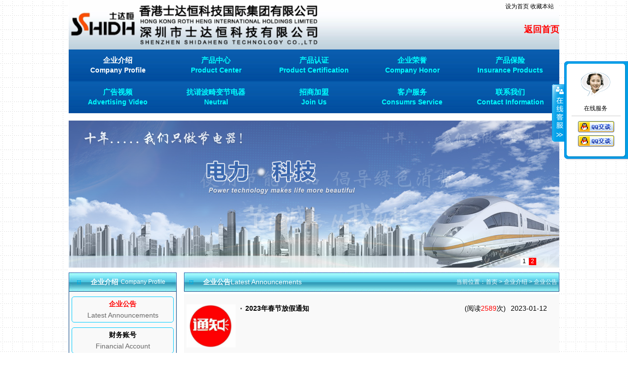

--- FILE ---
content_type: text/html; charset=utf-8
request_url: http://www.hksdh.com/news_lists_681.html
body_size: 5412
content:
<!DOCTYPE HTML>
<html>
<head>
<meta http-equiv="X-UA-Compatible" content="IE=edge" />
<meta http-equiv="Content-Type" content="text/html; charset=utf-8" />
<title>企业公告_深圳市士达恒科技有限公司</title>
<link rel="Shortcut Icon"  href="/favicon.ico" />
<link rel="Bookmark" href="/favicon.ico" />
<meta name="keywords" content="企业公告" />
<meta name="description" content="企业公告" />
<meta name="author" content="12421" />
<link href="/public/cn/css/common.css" rel="stylesheet" type="text/css" />
<script src="/public/cn/js/jquery.js" type="text/javascript"></script>
<script src="/public/cn/js/jquery.SuperSlide.js" type="text/javascript"></script>
<script src="/public/cn/js/jquery.lazyload.min.js" type="text/javascript"></script>
<script src="/public/cn/js/common.js" type="text/javascript"></script>
<style type="text/css">.dingbu{}.daohang{}.zuobiaoti{}.youbiaoti{}.zhuyekuan{}.zuoyemian{}.youyemian{}.neiyemian{}.dibu{}.beiyongbiaoti{}.beiyongye{}</style><script>
            $(function ($) {
                var bp = document.createElement('script');
                var curProtocol = window.location.protocol.split(':')[0];
                if (curProtocol === 'https') {
                    bp.src = 'https://zz.bdstatic.com/linksubmit/push.js';
                }
                else {
                    bp.src = 'http://push.zhanzhang.baidu.com/push.js';
                }
                var s = document.getElementsByTagName("script")[0];
                s.parentNode.insertBefore(bp, s);
            });
        </script></head>
<body> <div class="big_div" id="big_div"> 	<div class="main00000 zhuyekuan"> 		<div class="top1409974623"> 			<div class="inside_div" id="inside_div"><div class="top1408773220 dingbu" accesskey="689"><div class="xvgi14079846571" id="top_628730"><div class="xvgi14079846572">        <a  class="xvgi14079846573" href="http://www.hksdh.com/index.php?l=" title="-www.hksdh.com"><img class="xvgi14079846574" src="/upfile/img/161116/website_logo_582bfe129f8cb.png" alt="-www.hksdh.com" /></a>     </div>                                  <div class="top1410060892" accesskey="25">              <a href="javascript:void(0);" class="ftwb14057235996" onclick="setHome('http://www.hksdh.com');" title="设为首页">设为首页</a>      <a href="javascript:void(0);" class="ftwb14057235997" onclick="AddFavorite('企业公告_深圳市士达恒科技有限公司',location.href)" title="收藏本站">收藏本站</a>    <script type="text/javascript" src="/public/cn/js/scbz.js"></script></div><div class="xvgi14079846578"><div style="text-align: right;"><br />
<br />
<a href="http://www.szsdh.com/"><span style="color: rgb(255, 0, 0);"><strong><span style="font-size: 18px;"><span style="font-family: 微软雅黑;">返回首页</span></span></strong></span></a></div>
 </div></div>      <div class="xvgi1408587452"><div class="xvgi14080942120 daohang"><div class="xvgi14080942121 daohang"><div class="xvgi14080942122 daohang"><div class="xvgi14080942123">  <ul class="xvgi14080942124" id="topmenuid">        	<li class="xvgi14080942125"><a class="xvgi14080942126" id="current" href="/text_lists_531.html"  target="" title="企业介绍"><span class="xvgi14080942127">企业介绍</span>  <p class="xvgi4080942128">Company Profile</p></a>  	<ul class="xvgi14080942128" id="submenuid">        		<li class="xvgi14080942129"><a class="xvgi140809421210" href="/news_lists_681.html"  target="" title="企业公告">企业公告</a>  			  		</li>  	  		<li class="xvgi14080942129"><a class="xvgi140809421210" href="/text_lists_664.html"  target="" title="财务账号">财务账号</a>  			  		</li>  	  		<li class="xvgi14080942129"><a class="xvgi140809421210" href="/text_lists_673.html"  target="" title="招贤纳士">招贤纳士</a>  			  		</li>  	  	</ul></li>    	<li class="xvgi14080942125"><a class="xvgi14080942126" id="" href="/product_lists_534.html"  target="" title="产品中心"><span class="xvgi14080942127">产品中心</span>  <p class="xvgi4080942128">Product Center</p></a>  	<ul class="xvgi14080942128" id="submenuid">        		<li class="xvgi14080942129"><a class="xvgi140809421210" href="/product_lists_566.html"  target="" title="SDH-250V-节电器">SDH-250V-节电器</a>  			  		</li>  	  		<li class="xvgi14080942129"><a class="xvgi140809421210" href="/product_lists_567.html"  target="" title="450V-工业节电器">450V-工业节电器</a>  			  		</li>  	  		<li class="xvgi14080942129"><a class="xvgi140809421210" href="/product_lists_656.html"  target="" title="抗谐滤波节电器">抗谐滤波节电器</a>  			  		</li>  	  		<li class="xvgi14080942129"><a class="xvgi140809421210" href="/product_lists_658.html"  target="" title="微功率电力数据测量仪">微功率电力数据</a>  			  		</li>  	  	</ul></li>    	<li class="xvgi14080942125"><a class="xvgi14080942126" id="" href="/product_lists_532.html"  target="" title="产品认证"><span class="xvgi14080942127">产品认证</span>  <p class="xvgi4080942128">Product Certification</p></a>  	<ul class="xvgi14080942128" id="submenuid">        		<li class="xvgi14080942129"><a class="xvgi140809421210" href="/product_lists_677.html"  target="" title="产品资质">产品资质</a>  			  		</li>  	  		<li class="xvgi14080942129"><a class="xvgi140809421210" href="/product_lists_684.html"  target="" title="产品防伪">产品防伪</a>  			  		</li>  	  	</ul></li>    	<li class="xvgi14080942125"><a class="xvgi14080942126" id="" href="/product_lists_533.html"  target="" title="企业荣誉"><span class="xvgi14080942127">企业荣誉</span>  <p class="xvgi4080942128">Company Honor</p></a>  	<ul class="xvgi14080942128" id="submenuid">        	</ul></li>    	<li class="xvgi14080942125"><a class="xvgi14080942126" id="" href="/news_lists_660.html"  target="" title="产品保险"><span class="xvgi14080942127">产品保险</span>  <p class="xvgi4080942128">Insurance Products</p></a>  	<ul class="xvgi14080942128" id="submenuid">        	</ul></li>    	<li class="xvgi14080942125"><a class="xvgi14080942126" id="" href="/video_lists_661.html"  target="" title="广告视频"><span class="xvgi14080942127">广告视频</span>  <p class="xvgi4080942128">Advertising Video</p></a>  	<ul class="xvgi14080942128" id="submenuid">        	</ul></li>    	<li class="xvgi14080942125"><a class="xvgi14080942126" id="" href="/product_lists_668.html"  target="" title="抗谐波畸变节电器"><span class="xvgi14080942127">抗谐波畸变节电器</span>  <p class="xvgi4080942128">Neutral</p></a>  	<ul class="xvgi14080942128" id="submenuid">        		<li class="xvgi14080942129"><a class="xvgi140809421210" href="/product_lists_679.html"  target="" title="220V抗谐滤波100%节电器">220V抗谐滤波100</a>  			  		</li>  	  		<li class="xvgi14080942129"><a class="xvgi140809421210" href="/product_lists_680.html"  target="" title="工业450-660V抗谐滤波30-70%">工业450-660V抗</a>  			  		</li>  	  	</ul></li>    	<li class="xvgi14080942125"><a class="xvgi14080942126" id="" href="/text_lists_669.html"  target="" title="招商加盟"><span class="xvgi14080942127">招商加盟</span>  <p class="xvgi4080942128">Join Us</p></a>  	<ul class="xvgi14080942128" id="submenuid">        		<li class="xvgi14080942129"><a class="xvgi140809421210" href="/text_lists_675.html"  target="" title="代理支持政策">代理支持政策</a>  			  		</li>  	  		<li class="xvgi14080942129"><a class="xvgi140809421210" href="/text_lists_678.html"  target="" title="违规处罚公告">违规处罚公告</a>  			  		</li>  	  	</ul></li>    	<li class="xvgi14080942125"><a class="xvgi14080942126" id="" href="/text_lists_535.html"  target="" title="客户服务"><span class="xvgi14080942127">客户服务</span>  <p class="xvgi4080942128">Consumrs Service</p></a>  	<ul class="xvgi14080942128" id="submenuid">        		<li class="xvgi14080942129"><a class="xvgi140809421210" href="/news_lists_672.html"  target="" title="来访乘车路线">来访乘车路线</a>  			  		</li>  	  		<li class="xvgi14080942129"><a class="xvgi140809421210" href="/news_lists_683.html"  target="" title="部分客户案例">部分客户案例</a>  			  		</li>  	  	</ul></li>    	<li class="xvgi14080942125"><a class="xvgi14080942126" id="" href="/text_lists_536.html"  target="" title="联系我们"><span class="xvgi14080942127">联系我们</span>  <p class="xvgi4080942128">Contact Information</p></a>  	<ul class="xvgi14080942128" id="submenuid">        		<li class="xvgi14080942129"><a class="xvgi140809421210" href="/feedback_lists_670.html"  target="" title="在线留言">在线留言</a>  			  		</li>  	  	</ul></li>    </ul>  <script type="text/javascript" src="/public/cn/js/navlevel.js"></script>  <script type="text/javascript">$.navlevel2(".xvgi14080942125",200);</script>  </div></div></div></div></div>                    </div><div class="top1408773392" accesskey="670">    </div><div id="slideBox" class="top1418097974" accesskey="19"><div class="qncd1417679888"></div>      <div class="qncd14057236841">          <li class="qncd14057236842">1</li>          <li class="qncd14057236842">2</li>        </div>   <div class="qncd14057236843">     <ul class="qncd14057236844">              <li class="qncd14057236845">         <a class="qncd14057236846" href="#" target="" title=""><img class="qncd14057236847" src="/upfile/img/161116/focus_img_582c0f11c88c3.jpg" alt="003"/></a>       </li>              <li class="qncd14057236845">         <a class="qncd14057236846" href="#" target="_blank" title=""><img class="qncd14057236847" src="/upfile/img/161116/focus_img_582c0fab1e8fd.jpg" alt="001"/></a>       </li>            </ul>   </div>   <script type="text/javascript"> jQuery(".top1418097974").slide({titCell:".qncd14057236841 li",mainCell:".qncd14057236843 ul",effect:"fold",autoPlay:true,trigger:"click",interTime:3000,delayTime:2000});   $(".qncd14057236847").width($(".top1418097974").width()); $(".qncd14057236847").load(function(){ $(".top1418097974").height($(".qncd14057236847").height());$(".qncd1417680097").height($(".qncd14057236847").height());}); </script> </div></div> 		</div> 		<div class="main00001"> 			<div class="main00002"> 				<div class="inside_div" id="inside_div"><div class="top1410145629" accesskey="602"> <div class="zbhu1409557049 zuobiaoti"><div class="zbhu14080947711 zuobiaoti"><div class="zbhu14080947712 zuobiaoti">  	  <span class="zbhu1409554445">企业介绍</span><span class="lab41809368">Company Profile</span></div></div></div> <div class="zbhu1409567446 zuoyemian"><ul class="top1410145788" accesskey="213">  		  		  		  		<li class="dmrw14084148827">  			<div class="dmrw14084148828"> <a id="current" class="dmrw14084148829" href="/news_lists_681.html"  target="" title="企业公告">企业公告</a>   <p class="la180936804">Latest Announcements</p>  </div>  			  		</li>  		  		<li class="dmrw14084148827">  			<div class="dmrw14084148828"> <a id="" class="dmrw14084148829" href="/text_lists_664.html"  target="" title="财务账号">财务账号</a>   <p class="la180936804">Financial Account</p>  </div>  			  		</li>  		  		<li class="dmrw14084148827">  			<div class="dmrw14084148828"> <a id="" class="dmrw14084148829" href="/text_lists_673.html"  target="" title="招贤纳士">招贤纳士</a>   <p class="la180936804">recruiting</p>  </div>  			  		</li>  		  		  		  </ul></div></div><div class="top1410145675" accesskey="602">  <div class="lab14180922870 zuobiaoti"><div class="lab14180922871 zuobiaoti"><div class="lab14180922872 zuobiaoti">  	  <span class="lab14180922873">联系方式</span><span class="lab4180936804">Contact Information</span></div></div></div><div class="uspe1409567446 zuoyemian"><div class="top1410145803" accesskey="278">  <br />
<span style="line-height:1.5em;"><span style="font-size:12px;"><span style="font-family:微软雅黑;"><span style="line-height:normal;"><span style="font-size:14px;">深圳市士达恒科技有限公司</span></span></span><br />
<span style="font-family:微软雅黑;">国内:深圳市罗湖区红岗路1048号<br />
电话：<br />
&nbsp; &nbsp; &nbsp; &nbsp; &nbsp; 18948347559<br />
&nbsp; &nbsp; &nbsp; &nbsp; &nbsp; 朱先生（微信同号）<br />
&nbsp; &nbsp; &nbsp; &nbsp; &nbsp; 18948348991<br />
Q&nbsp; Q：332849289</span><br />
<span style="color: rgb(51, 51, 51); font-family: 微软雅黑; background-color: rgb(255, 255, 255);">E-mail：492739968@qq.com</span></span></span>  </div></div></div></div> 			</div> 			<div class="main00003"> 				<div class="top1409975508"> 					<div class="inside_div" id="inside_div"><div class="lab13960025030 youbiaoti" accesskey="421"><div class="lab13960025031 youbiaoti"><div class="lab13960025032 youbiaoti"><div class="lab13960025542">  企业公告<span class="lab4180936804">Latest Announcements</span>  </div><div class="lab13960025544"> 当前位置：<a class="lab13960025545" href="index.html">首页</a>    		  		> <a class="lab13960025547" href="/text_lists_531.html"  target="" title="企业介绍">企业介绍</a>  		      		> <a class="lab13960025547" href="/news_lists_681.html"  target="" title="企业公告">企业公告</a>  		       </div></div></div></div></div> 				</div> 				<div class="main00004 neiyemian"> 					 			<div class="top1410160344" accesskey="698">  	<div class="mqgf13931219775"><div class="mqgf1408868443"><div class="mqgf140886844444"><a class="mqgf13931379731" href="/news_view_274.html"  target="" title="2023年春节放假通知"><img class="mqgf13931379732" src="/upfile/img/230112/news_img016735033742.png" alt="2023年春节放假通知" /></a> </div></div> 		 		 		 		<div class="mqgf13931219776"><a class="mqgf13931219777" href="/news_view_274.html"  target="" title="2023年春节放假通知">2023年春节放假通知</a> 		<span class="mqgf139312197710">2023-01-12</span> 		<span class="mqgf13931219778">(阅读<em class="mqgf13931219779">2589</em>次)</span> 		</div> 		 	</div> 	 	<div class="mqgf13931219775"><div class="mqgf1408868443"><div class="mqgf140886844444"><a class="mqgf13931379731" href="/news_view_272.html"  target="" title="通知"><img class="mqgf13931379732" src="/upfile/img/221219/news_img016714363084.png" alt="通知" /></a> </div></div> 		 		 		 		<div class="mqgf13931219776"><a class="mqgf13931219777" href="/news_view_272.html"  target="" title="通知">通知</a> 		<span class="mqgf139312197710">2022-12-19</span> 		<span class="mqgf13931219778">(阅读<em class="mqgf13931219779">2302</em>次)</span> 		</div> 		 	</div> 	 	<div class="mqgf13931219775"><div class="mqgf1408868443"><div class="mqgf140886844444"><a class="mqgf13931379731" href="/news_view_271.html"  target="" title="通知"><img class="mqgf13931379732" src="/upfile/img/221219/news_img016714362844.png" alt="通知" /></a> </div></div> 		 		 		 		<div class="mqgf13931219776"><a class="mqgf13931219777" href="/news_view_271.html"  target="" title="通知">通知</a> 		<span class="mqgf139312197710">2022-12-19</span> 		<span class="mqgf13931219778">(阅读<em class="mqgf13931219779">2333</em>次)</span> 		</div> 		 	</div> 	 	<div class="mqgf13931219775"><div class="mqgf1408868443"><div class="mqgf140886844444"><a class="mqgf13931379731" href="/news_view_269.html"  target="" title="2022国庆放假通知"><img class="mqgf13931379732" src="/upfile/img/220929/news_img016644407093.png" alt="2022国庆放假通知" /></a> </div></div> 		 		 		 		<div class="mqgf13931219776"><a class="mqgf13931219777" href="/news_view_269.html"  target="" title="2022国庆放假通知">2022国庆放假通知</a> 		<span class="mqgf139312197710">2022-09-29</span> 		<span class="mqgf13931219778">(阅读<em class="mqgf13931219779">2562</em>次)</span> 		</div> 		 	</div> 	 	<div class="mqgf13931219775"><div class="mqgf1408868443"><div class="mqgf140886844444"><a class="mqgf13931379731" href="/news_view_267.html"  target="" title="2022年春节放假通知"><img class="mqgf13931379732" src="/upfile/img/220123/news_img_1642916096a.jpg" alt="2022年春节放假通知" /></a> </div></div> 		 		 		 		<div class="mqgf13931219776"><a class="mqgf13931219777" href="/news_view_267.html"  target="" title="2022年春节放假通知">2022年春节放假通知</a> 		<span class="mqgf139312197710">2022-01-23</span> 		<span class="mqgf13931219778">(阅读<em class="mqgf13931219779">5351</em>次)</span> 		</div> 		 	</div> 	 	<div class="mqgf13931219775"><div class="mqgf1408868443"><div class="mqgf140886844444"><a class="mqgf13931379731" href="/news_view_264.html"  target="" title="2021年 国庆放假通知"><img class="mqgf13931379732" src="/upfile/img/210930/news_img_16329728193.png" alt="2021年 国庆放假通知" /></a> </div></div> 		 		 		 		<div class="mqgf13931219776"><a class="mqgf13931219777" href="/news_view_264.html"  target="" title="2021年 国庆放假通知">2021年 国庆放假通知</a> 		<span class="mqgf139312197710">2021-09-30</span> 		<span class="mqgf13931219778">(阅读<em class="mqgf13931219779">3676</em>次)</span> 		</div> 		 	</div> 	 </div></div> 			<div class="main00005 neiyemian"> 				<div class="inside_div" id="inside_div"><div class="top1409990230" accesskey="74">      <span class="isap13963425302">共33条记录</span>      <span class="isap13963425303">共6页</span>      <span class="isap13963425304">首页</span>      <span class="isap13963425305">上一页</span>      <span class="isap13963425306"><a href="/news_lists_681_p2.html">下一页</a></span>      <span class="isap13963425307"><a href="/news_lists_681_p6.html">末页</a></span>      <span class="isap13963425308">      当前      <select onchange="if(this.options[this.selectedIndex].value!=''){window.location=this.options[this.selectedIndex].value}" class="isap13963425309">                <option class="isap139634253010" value="/news_lists_681.html">1</option>                <option class="isap139634253010" value="/news_lists_681_p2.html">2</option>                <option class="isap139634253010" value="/news_lists_681_p3.html">3</option>                <option class="isap139634253010" value="/news_lists_681_p4.html">4</option>               </select>      页      </span>    </div></div> 			</div> 		</div> 	</div> 	<div class="top1409974698"> 		<div class="inside_div" id="inside_div">
	<div class="top1457315694" accesskey="71">
		<div class="bcrz7314081811910">   
			   
			<div class="bcrz7314081811911">
				友情链接			</div>   
			   
			<ul class="bcrz7314081811912">     
				     
				<li class="bcrz7314081811913">
					<a class="bcrz7314081811914" href="http://www.beian.miit.gov.cn" target="_blank">     
						     
						ICP备案查询     
						 
					</a>    
				</li>     
				     
				<li class="bcrz7314081811913">
					<a class="bcrz7314081811914" href="http://www.beian.gov.cn/portal/registerSystemInfo?recordcode=44030302000635" target="_blank">     
						     
						公安备案查询     
						 
					</a>    
				</li>     
				     
				<li class="bcrz7314081811913">
					<a class="bcrz7314081811914" href="http://www.hksdh.com" target="_blank">     
						     
						香港士达恒国际集团有限公司     
						 
					</a>    
				</li>     
				     
				<li class="bcrz7314081811913">
					<a class="bcrz7314081811914" href="http://www.szsdh.com" target="_blank">     
						     
						深圳市士达恒科技有限公司     
						 
					</a>    
				</li>     
				   
			</ul> 
		</div>
	</div>
	<div class="top1408594199 dibu" accesskey="30">
		<div class="egxb14057395470">  
			<div style="text-align: center;"><span style="font-family:微软雅黑;">Copyright &copy; 深圳市士达恒科技有限公司 &nbsp; 备案号：</span><a href="http://www.beian.miit.gov.cn/" target="_blank">粤ICP备12015173号</a><span style="font-family:微软雅黑;"> &nbsp;<img alt="" src="/upfile/img/180424/images/1524535736.png" style="width: 20px; height: 20px;" /><span style="color: rgb(147, 147, 147);"><a href="https://www.beian.gov.cn/portal/registerSystemInfo?recordcode=44030302000635" style="display:inline-block;text-decoration:none;height:20px;line-height:20px;" target="_blank">粤公网安备 44030302000635号</a></span><br />
电话：18948347559朱先生(微信同号）18948348991<br />
电邮：492739968@qq.com &nbsp;地址：深圳市罗湖区红岗路1048号&nbsp; 邮编：518029</span></div>
  
			<div class="bzyh106887981231" style="text-align:center;font-size:12px;">本站部分图文来源网络,如有侵权问题请通知我们处理！</div><div class="wzjszc" style="text-align: right; color:#000; padding-right:10px; font-size:12px;"><a href="https://www.61916.com" title="做网站" target="_blank" style="color:#000;">做网站</a>维护</div>
		</div>
		
	</div>
	<div class="top1416733229" accesskey="240">   
		<div class="uikh14081749541" id="fdqqdjhd">
		</div>   
		<ul class="uikh14081749542" id="fdqqdjhdc">     
			<li class="uikh14081749543">     
			</li>     
			<li class="uikh14081749544">       
				<div class="uikh14081749545">
				</div>       
				<div class="uikh14081749546">在线服务
				</div>       
				<div class="uikh14081749547">       
					<ul class="uikh14081749548">     
						        
						<li class="uikh14072075585">          
							          
							<a class="uikh14072075586" href="http://wpa.qq.com/msgrd?v=1&uin=332849289&site=qq&menu=yes" target="_blank">
								<span class="uikh1407207558711">
									<img src="/public/cn/img/qq_1.gif" class="uikh14072075587">
								</span>
								<span class="uikh14072075589">
																	</span>
							</a> 
						</li>        
						        
						<li class="uikh14072075585">          
							          
							<a class="uikh14072075586" href="http://wpa.qq.com/msgrd?v=1&uin=962718063&site=qq&menu=yes" target="_blank">
								<span class="uikh1407207558711">
									<img src="/public/cn/img/qq_1.gif" class="uikh14072075587">
								</span>
								<span class="uikh14072075589">
																	</span>
							</a> 
						</li>        
						   
					</ul>       
				</div>     
			</li>     
			<li class="uikh140817495421">
			</li>     
			<script type="text/javascript" src="/public/cn/js/fdqqdjsh.js ">
			</script>   
		</ul> 
	</div>
</div>
 	</div> </div> </div> </body></html> 

--- FILE ---
content_type: text/css
request_url: http://www.hksdh.com/public/cn/css/common.css
body_size: 5733
content:
@charset "utf-8";
body, div, p, dl, dd, blockquote, h1, h2, h3, h4, h5, h6, pre, ul, ol, li, hr, legend, fieldset, textarea, img, form{margin:0;padding:0 }
img {border:none; vertical-align:middle; max-width:100%; }
li, ul, dl, dt, dd{list-style:none }
em{font-style:normal }
a{text-decoration:none;color:#000 }
a:hover{color:#f00 }
body{background-image:url(/public/cn/img/body.png); font-family:"宋体"; font-size:12px; color:#000; }/*整站色
样式*/
.main00000{font-family:Arial, Helvetica, sans-serif; margin-right:auto; margin-left:auto; width:1000px; background-image:url(/public/cn/img/zykbj.png); overflow:hidden; }
.main00001{margin-bottom:10px; overflow:hidden; }
.main00002{overflow:hidden; float:left; width:220px; min-height:330px; }
.main00003{overflow:hidden; float:right; width:765px; }
.main00004{padding-top:10px; clear:both; line-height:23px; background-image:url(/public/cn/img/nymbj.png); min-height:366px; overflow:hidden; }
.main00005{padding-bottom:5px; border-top-color:#ccc; border-top-width:1px; border-top-style:dashed; background-image:url(/public/cn/img/nymbj.png); }
/*------------common-page------------begin*/
.top1409990230{padding:5px; overflow:hidden; width:620px; margin-right:auto; margin-left:auto; text-align:center; font-size:14px; }
.isap13963425302{border-right-color:#ccc; border-right-width:1px; border-right-style:solid; margin-top:6px; padding-left:10px; padding-right:10px; float:left; }
.isap13963425303{border-right-color:#ccc; border-right-width:1px; border-right-style:solid; margin-top:6px; padding-left:10px; padding-right:10px; float:left; }
.isap13963425304{border-right-color:#ccc; border-right-width:1px; border-right-style:solid; margin-top:6px; padding-left:10px; padding-right:10px; float:left; }
.isap13963425305{border-right-color:#ccc; border-right-width:1px; border-right-style:solid; margin-top:6px; padding-left:10px; padding-right:10px; float:left; }
.isap13963425306{border-right-color:#ccc; border-right-width:1px; border-right-style:solid; margin-top:6px; padding-left:10px; padding-right:10px; float:left; }
.isap13963425307{border-right-color:#ccc; border-right-width:1px; border-right-style:solid; margin-top:6px; padding-left:10px; padding-right:10px; float:left; }
.isap13963425308{padding-left:10px; padding-right:10px; float:left; }
/*------------common-page------------end*/
/*------------common-right------------begin*/
.lab13960025030{margin-bottom:5px; clear:both; background-position:left top; background-repeat:no-repeat; background-image:url(/public/cn/img/ybtbj.png); }
.lab13960025031{background-position:right bottom;background-repeat:no-repeat; background-image:url(/public/cn/img/ybtbj.png); }
.lab13960025032{overflow:hidden; margin-right:4px; margin-left:4px; line-height:39px; background-position:center center; background-repeat:repeat-x; background-image:url(/public/cn/img/ybtbj.png); height:39px; }
.lab13960025542{color:#FFFFFF; float:left; padding-right:5px; font-weight:bold; font-size:14px; background-image:url(/public/cn/img/DTTB01.gif); background-position:5px; background-repeat:no-repeat; padding-left:35px; }
.lab13960025544{color:#FFFFFF; white-space:nowrap; text-align:right; float:right; font-weight: normal }
.lab13960025545{color:#FFFFFF; font-weight: normal }
.lab13960025547{color:#FFFFFF; }
/*------------common-right------------end*/
/*------------feedback-lists------------begin*/
.top1409974623{min-height:20px }
.top1409974698{min-height:20px }
.top1409975508{min-height:20px }
.tgwm13805330654{padding:10px }
.tgwm13805330655{overflow:hidden;padding-top:5px; padding-bottom:5px; padding-left:5px; padding-right:5px;clear:both }
.tgwm13805330656{float:left;width:100px;padding-top:5px;padding-left:10px }
.tgwm13805330657{float:left;width:600px }
/*------------feedback-lists------------end*/
/*------------product-search------------begin*/
.top1409974623{min-height:20px }
.top1409974698{min-height:20px }
.top1409975508{min-height:20px }
.top1410160724{width:766px; margin-bottom:5px; overflow:hidden; }
.ydje14057259285{overflow:hidden; margin-right:15px; width:180px; height:227px; float:left; margin-top:5px; margin-bottom:10px; }
.ydje14057259286{background-color:#f5f5f5; display:table-cell; width:180px; height:180px; vertical-align:middle; text-align:center; overflow:hidden; }
.ydje14057259286:hover{background-color:#eee; }
.ydje14057259288{vertical-align:middle; max-width:170px; max-height:170px; }
.ydje14057259289{font-size:14px; line-height:20px; height:45px; padding-left:3px; overflow:hidden; }
.ydje140572592810{overflow:hidden; text-align:center; }
/*------------product-search------------end*/
/*------------product-view------------begin*/
.top1409974623{min-height:20px }
.top1409974698{min-height:20px }
.top1409975508{min-height:20px }
.bsga13820014521{padding-top:5px; padding-bottom:5px; padding-right:5px; overflow:hidden; }
.bsga13820014522{vertical-align:middle; text-align:center; width:600px; float:left; overflow:hidden; }
.bsga13820014524{vertical-align:middle; text-align:center; }
.bsga13820014525{border-color:#eee; border-width:1px; border-style:solid; max-width:600px; }
.bsga1409836622{padding-top:5px; padding-bottom:5px; text-align:center; width:140px; float:right; }
.bsga13820014528{width:140px; height:28px; display:block; float:left; text-align:center; }
.bsga138200145212{width:140px; height:180px; _display:inline; margin-top:10px; float:left; }
.bsga138200145213{display:table-cell; width:140px; height:140px; vertical-align:middle; text-align: center; font-size:140px; }
.bsga138200145213:hover{background-color:#ddd; }
.bsga138200145215{vertical-align:middle; max-width:134px; max-height:134px; }
.bsga138200145216{height:40px; overflow:hidden; line-height:20px; text-align:center; }
.bsga138200145230{width:140px; height:28px; display:block; float:left; text-align:center; }
.bsga138200145231{background-image:url(/public/cn/img/JTx.png) }
.bsga138200145230{width:140px; height:28px; display:block; float:left; text-align:center; }
.bsga138200145231{background-image:url(/public/cn/img/JTx.png) }
.bsga138200145234{float:left; width:600px; clear:both; }
.bsga138200145235{padding-bottom:10px; padding-top:10px; font-weight:bold; text-align:center; }
.bsga14104422800{float:right; padding-left:10px; }
.bsga138200145237{padding-left:10px; line-height:20px; }
.bsga14045509730{padding-bottom:10px; padding-top:10px; clear:both; }
.bsga14045509731{padding-bottom:5px; height:35px; line-height:30px; position:relative; }
.bsga14045509733{background-color:#ccc; border-color:#ddd; border-width:1px; border-style:dashed; margin-right:10px; font-weight:bold; padding-right:15px; padding-left:15px; width:70px; font-size:14px; line-height:28px; height:28px; float:left; cursor:pointer; }
.bsga14045509733:hover{border-color:#ccc; background-color:#ddd; }
.bsga14045509735{overflow:hidden; width:765px; }
/*------------product-view------------end*/
/*------------product-lists------------begin*/
.top1409974623{min-height:20px }
.top1409974698{min-height:20px }
.top1409975508{min-height:20px }
.top1410067464{width:766px; margin-bottom:5px; overflow:hidden; }
.fmth14057259285{overflow:hidden; margin-right:15px; width:180px; float:left; margin-top:5px; margin-bottom:10px; }
.fmth14057259286{background-color:#f5f5f5; display:table-cell; width:180px; height:180px; vertical-align:middle; text-align:center; overflow:hidden; }
.fmth14057259286:hover{background-color:#034081; }
.fmth14057259288{vertical-align:middle; max-width:170px; max-height:170px; }
.fmth14057259289{font-family:Arial, Helvetica, sans-serif; font-size:14px; line-height:20px; height:40px; padding-left:3px; overflow:hidden; }
.fmth140572592810{overflow:hidden; text-align:center; }
.fmth140572592811:hover{color:#FF0000; }
/*------------product-lists------------end*/
/*------------news-view------------begin*/
.top1409974623{min-height:20px }
.top1409974698{min-height:20px }
.top1409975508{min-height:20px }
.top1410066649{clear:both; }
.tmvl13805317541{height:30px;line-height:30px;font-size: 14px;text-align:center;color:#2D2D2D;border-bottom:1px dashed #d2d2d2 }
.tmvl13805317543{text-align:center;height:30px;line-height:30px;border-bottom:1px dashed #d2d2d2;color:#999999 }
.tmvl13805317544{display:inline-block;display:inline; }
.tmvl13805317545{float:left;padding:0px 5px }
.tmvl13805317545{float:left;padding:0px 5px }
.tmvl13805317545{float:left;padding:0px 5px }
.tmvl13805317545{float:left;padding:0px 5px }
.tmvl13805317549{color:#FF0000 }
.tmvl138053175410{padding: 5px; line-height: 22px; }
.tmvl138053175412{margin:5px; }
.tmvl00005{padding-bottom:5px; border-top-color:#ccc; border-top-width:1px; border-top-style:dashed; background-image:url(/public/cn/img/nymbj.png); }
.tmvl138053175414{height:20px}
/*------------news-view------------end*/
/*------------news-lists------------begin*/
.top1409974623{min-height:20px }
.top1409974698{min-height:20px }
.top1409975508{min-height:20px }
.top1410160344{overflow:hidden; }
.mqgf13931219775{padding:5px; border-bottom-color:#ccc; border-bottom-width:1px; border-bottom-style:dashed; margin-bottom:10px; overflow:hidden; clear:both; }
.mqgf1408868443{margin-right:10px; float:left; }
.mqgf1408868443:hover{background-color:#fff; }
.mqgf13931379732{text-align:center; vertical-align:middle; max-height:100px; max-width:100px; }
.mqgf13931219776{font-size:14px; height:28px; line-height:28px; }
.mqgf13931219777{white-space:nowrap; overflow:hidden; padding-right:30px; background-image:url(/public/cn/img/Ddd6.png); padding-left:10px; background-position:left; background-repeat:no-repeat; font-weight:bold; float:left; }
.mqgf139312197710{margin-right:20px; float:right; }
.mqgf139312197710{margin-right:20px; float:right; }
.mqgf13931219778{margin-right:10px; float:right; }
.mqgf13931219779{color:#FF0000}
.mqgf139312197711{padding-left:5px; padding-bottom:5px; padding-top:10px; overflow:hidden; height:70px; line-height:18px; }
.mqgf139312197711{padding-left:5px; padding-bottom:5px; padding-top:10px; overflow:hidden; height:70px; line-height:18px; }
.mqgf14088650670{color:#f00; padding-right:10px; padding-left:10px; float:right; }
.mqgf140886844444{display:table-cell; vertical-align:middle; text-align:center; height:100px; width:100px; }
/*------------news-lists------------end*/
/*------------news-search------------begin*/
.top1409974623{min-height:20px }
.top1409974698{min-height:20px }
.top1409975508{min-height:20px }
.rlnj13805316682{border-bottom-color:#815336; border-bottom-width:1px; border-bottom-style:dashed; overflow:hidden; clear:both; }
.rlnj13805316683{background-repeat:no-repeat; font-size:13px; height:28px; line-height:28px; }
.rlnj13805316684{padding-left:13px; background-image:url(/public/cn/img/Ddd6.png); background-position:5px; background-repeat:no-repeat; float:left; }
.rlnj13805316685{color:#C58E4D; margin-right:10px; float:right; }
.rlnj13805316686{color:#FF0000}
.rlnj13805316687{color:#C58E4D; margin-right:20px; float:right; }
/*------------news-search------------end*/
/*------------text-lists------------begin*/
.top1409974623{min-height:20px }
.top1409974698{min-height:20px }
.top1409975508{min-height:20px }
.top1410754883{overflow:hidden; padding:5px; line-height:22px; }
/*------------text-lists------------end*/
/*------------common-bottom------------begin*/
.top1408594199{margin-top:5px; background-image:url(/public/cn/img/dibubj.png); padding:5px; }
.egxb14057395470{font-size:14px; margin:5px; vertical-align:middle; text-align:center; }
.top1416733229{top:125px; right:0px; position:fixed; width:130px; }
.uikh14081749541{background-position:0px -380px; background-image:url(/public/cn/img/float_s.gif); margin-top:30px; margin-left:-25px; position:absolute; height:150px; width:25px; cursor:pointer; }
.uikh14081749542{width:130px; position:absolute; }
.uikh14081749543{height:15px; background-repeat:no-repeat; background-image:url(/public/cn/img/float_bg.gif); }
.uikh14081749544{padding-right:15px; padding-left:15px; background-position:-262px; background-image:url(/public/cn/img/float_bg.gif); }
.uikh14081749545{background-repeat:no-repeat; HEIGHT: 56px; BACKGROUND-POSITION: 5px -10px; BACKGROUND: url(/public/cn/img/float_s.gif) no-repeat; }
.uikh14081749546{padding-left:25px; padding-top:10px; border-bottom-color:#ccc; border-bottom-width:1px; border-bottom-style:solid; line-height:30px; height:30px; }
.uikh14081749547{padding-bottom:10px; padding-top:10px; }
.uikh14072075585{padding-bottom:6px; text-align:center; }
.uikh140817495421{height:15px; background-repeat:no-repeat; background-position:center bottom; background-image:url(/public/cn/img/float_bg.gif); }
.uikh140817495421{height:15px; background-repeat:no-repeat; background-position:center bottom; background-image:url(/public/cn/img/float_bg.gif); }
.bzyh106887981231{display:none; }
/*------------common-bottom------------end*/
/*------------common-left------------begin*/
.top1410145629{clear:both; margin-bottom:10px; }
.zbhu1409557049{background-image:url(/public/cn/img/zbtbj.png);background-position:left top;background-repeat:no-repeat; }
.zbhu14080947711{background-image:url(/public/cn/img/zbtbj.png);background-position:right bottom;background-repeat:no-repeat; }
.zbhu14080947712{overflow:hidden; line-height:39px; background-image:url(/public/cn/img/zbtbj.png); margin-right:10px; margin-left:10px; background-position:center center; background-repeat:repeat-x; height:39px; }
.zbhu1409554445{color:#FFFFFF; padding-right:5px; background-image:url(/public/cn/img/DTTB01.gif); background-position:5px; background-repeat:no-repeat; float:left; font-size:14px; font-weight:bold; padding-left:35px; }
.zbhu1409567446{border-right-color:#034081; border-left-color:#034081; border-bottom-color:#034081; border-right-width:1px; border-left-width:1px; border-bottom-width:1px; border-right-style:solid; border-left-style:solid; border-bottom-style:solid; overflow:hidden; background-image:url(/public/cn/img/zymbj.png); min-height:170px; }
.top1410145675{clear:both; margin-bottom:10px; }
.uspe1409567446{border-right-color:#034081; border-left-color:#034081; border-bottom-color:#034081; border-right-width:1px; border-left-width:1px; border-bottom-width:1px; border-right-style:solid; border-left-style:solid; border-bottom-style:solid; overflow:hidden; background-image:url(/public/cn/img/zymbj.png); min-height:200px; }
.dmrw14084148828{text-align:center; margin-top:0px; margin-bottom:0px; overflow:hidden; font-family:Arial, Helvetica, sans-serif; padding-bottom:6px; padding-top:6px; display: block; font-size:14px; font-weight:bold; }
.dmrw14084148829#current{color:#f00}
.dmrw140841488212{background-image:url(/public/cn/img/jt2.png); padding-left:45px; background-position:32px; background-repeat:no-repeat; border-bottom-color:#ccc; border-bottom-width:1px; font-size:14px; line-height:30px; height:30px; border-bottom-style:dashed; display:block; }
.dmrw140841488212:hover{background-color:#f5f5f5; }
.dmrw140841488213#current{color:#f00}
.dmrw140841488215{padding-left:55px; background-position:45px; background-repeat:no-repeat; background-image:url(/public/cn/img/jt3.png); font-size:14px; border-bottom-color:#ccc; border-bottom-width:1px; border-bottom-style:dashed; height:30px; line-height:30px; }
.dmrw140841488215:hover{background-color:#f9f9f9; }
.dmrw140841488216{height:24px; line-height:24px; }
.dmrw140841488216#current{color:#f00}
.top1410145803{padding:5px; line-height:22px; }
.lab14180922870{background-image:url(/public/cn/img/zbtbj.png);background-position:left top;background-repeat:no-repeat; }
.lab14180922871{background-image:url(/public/cn/img/zbtbj.png);background-position:right bottom;background-repeat:no-repeat; }
.lab14180922872{overflow:hidden; line-height:39px; background-image:url(/public/cn/img/zbtbj.png); margin-right:10px; margin-left:10px; background-position:center center; background-repeat:repeat-x; height:39px; }
.lab14180922873{color:#FFFFFF; padding-right:5px; background-image:url(/public/cn/img/DTTB01.gif); background-position:5px; background-repeat:no-repeat; float:left; font-size:14px; font-weight:bold; padding-left:35px; }
.dmrw14084148829{display:block; margin-bottom:5px; overflow:hidden; }
.dmrw14084148827{margin-right:5px; margin-left:5px; margin-bottom:10px; margin-top:10px; border-color:#00CCFF; border-width:1px; border-radius:5px; border-style:solid; }
/*------------common-left------------end*/
/*------------common-top------------begin*/
.xvgi14079846571{margin-bottom:6px; margin-right:auto; margin-left:auto; width:1000px; overflow:hidden; }
.xvgi14079846572{float:left; margin-top:5px; margin-right:20px }
.xvgi14079846578{margin-top:20px; color:#000000; z-index:6; }
.xvgi14080942120{margin-right:auto; margin-left:auto; width:1000px; clear:both; background-position:left top; background-repeat:no-repeat; }
.xvgi14080942121{background-position:right bottom; background-repeat:no-repeat; }
.xvgi14080942122{height:140px; }
.xvgi14080942123{line-height:35px; text-align:center; height:70px; }
.xvgi14080942124{display:inline-block; }
.xvgi14080942125{width:200px; float: left; background-image:url(/public/cn/img/DHbj.png); background-position:center center; background-repeat:repeat-x; }
.xvgi14080942126{font-family:Arial, Helvetica, sans-serif; color:#00FFFF; background-position:left center; background-repeat:no-repeat; font-weight:bold; font-size:14px; padding-right:25px; padding-left:25px; height:60px; display: block; _float:left; }
.xvgi14080942126#current{background-repeat:repeat-x; background-image:url(/public/cn/img/DHbj2.png); color:#fFF; }
.xvgi14080942128{position: absolute; display: none; z-index:10; clear: both; }
.xvgi14080942129{text-align:center; width:200px; background-color:#0099CC; line-height:30px; height:30px; }
.top1408773220{background-image:url(/public/cn/img/dbbj.png);margin-bottom:5px; }
.top1410060892{position:relative; float:right; width:110px; margin-top:5px }
.ftwb14057235996{color:#000; }
.ftwb14057235997{color:#000; }
.xvgi14080942126:hover{color:#fFF; background-repeat:repeat-x; background-image:url(/public/cn/img/DHbj2.png); }
.top1418097974{min-height:200px; margin-right:auto; margin-left:auto; margin-bottom:10px; width:1000px; overflow:hidden; position:relative; }
.qncd1417679888{z-index:1; position:absolute; text-align:center; min-height:20px; }
.qncd1417680097{height:300px; width:1000px; text-align:center; }
.qncd14057236841{height:15px; overflow:hidden; position:absolute; right:45px; bottom:5px; z-index:1000; }
.qncd14057236842{float:left; margin-right:2px; line-height:14px; text-align:center; background-color:#fff; cursor:pointer; width:15px; height:15px; }
.qncd14057236842.on{color:#FFFFFF; background-color:#FF0000; }
.qncd14057236843{position:relative; height:100%; z-index:0; }
.qncd14057236845{vertical-align:middle; }
.xvgi140809421210{color:#FFFFFF; }
.xvgi14079846574{max-height:90px; }
/*------------common-top------------end*/
/*------------index-index------------begin*/
.top1409974623{min-height:20px }
.top1409974698{min-height:20px }
.top8888888888{float:left; overflow:hidden; min-height:20px; }
.top1418093663{width:220px; float:right; min-height:20px; }
.lab14180936800{margin-bottom:10px; width:220px; float:left; min-height:20px; }
.lab14180936801{background-image:url(/public/cn/img/zbtbj.png);background-position:left top;background-repeat:no-repeat; }
.lab14180936802{background-image:url(/public/cn/img/zbtbj.png);background-position:right bottom;background-repeat:no-repeat; }
.lab14180936803{line-height:39px; background-image:url(/public/cn/img/zbtbj.png); margin-right:10px; margin-left:10px; background-position:center center; background-repeat:repeat-x; height:39px; }
.lab14180936804{color:#FFFFFF; background-image:url(/public/cn/img/DTTB01.gif); background-position:10px; background-repeat:no-repeat; float:left; font-size:14px; font-weight:bold; padding-left:30px; }
.lab14180936805{min-height:20px }
.top1418093763{min-height:20px }
.top1418093817{border-color:#034081; border-width:1px; border-style:solid; overflow:hidden; height:253px; padding:5px; line-height:22px; }
.top1418096566{min-height:20px; }
.top1418096866{clear:both; }
.bxip14059558380{background-image:url(/public/cn/img/ybtbj.png);background-position:left top;background-repeat:no-repeat; }
.bxip14059558381{background-image:url(/public/cn/img/ybtbj.png);background-position:right bottom;background-repeat:no-repeat; }
.bxip14059558382{line-height:39px; background-image:url(/public/cn/img/ybtbj.png); margin-right:10px; margin-left:10px; background-position:center center; background-repeat:repeat-x; height:39px; }
.bxip14059558580{height:39px; line-height:39px; }
.bxip14059558581{color:#FFFFFF; background-image:url(/public/cn/img/DTTB01.gif); background-position:10px; background-repeat:no-repeat; float:left; font-size:16px; font-weight:bold; padding-left:30px; height:35px; line-height:35px; }
.bxip14059558582{color:#FFFFFF; line-height:40px; height:35px; float:right; padding-right:15px; }
.bxip14059557691{padding-bottom:5px; padding-top:5px; background-image:url(/public/cn/img/yymbj.png); min-height:168px; overflow:hidden; position:relative; }
.bxip14059557693{overflow:hidden; }
.bxip14059557694{height:216px; width:170px; margin-right:8px; margin-left:8px; float:left; _display:inline; overflow:hidden; text-align:center; }
.bxip14059557694:hover{background-color:#fff; }
.bxip14059557695{width:170px; height:170px; font-family:Arial; vertical-align:middle; text-align:center; display:table-cell; }
.bxip14059557697{max-width:170px; max-height:170px; }
.bxip14092993020{font-family:Arial, Helvetica, sans-serif; margin-top:5px; text-align:center; line-height:20px; padding-right:1px; padding-left:2px; height:40px; overflow:hidden; }
.xvgi140809421210{color:#FFFFFF; }
.top1418282534{overflow:hidden; min-height:20px; }
.top1418282538{overflow:hidden; float:right; width:540px; min-height:20px; }
.lab14182825670{min-height:20px }
.lab14182825671{margin-bottom:10px; }
.lab14182825672{background-image:url(/public/cn/img/ybtbj.png); background-position:left top; background-repeat:no-repeat; }
.lab141828256712{vertical-align:middle; max-width:160px; max-height:160px; }
.lab141828256713{font-size:14px; line-height:20px; height:42px; padding-left:3px; overflow:hidden; }
.lab141828256714{margin-top:5px; overflow:hidden; text-align:center; }
.lab14182825673{background-image:url(/public/cn/img/ybtbj.png);background-position:right bottom;background-repeat:no-repeat; }
.lab14182825674{overflow:hidden; line-height:39px; background-image:url(/public/cn/img/ybtbj.png); margin-right:4px; margin-left:4px; background-position:center center; background-repeat:repeat-x; height:39px; }
.lab14182825675{color:#FFFFFF; padding-right:5px; background-image:url(/public/cn/img/DTTB01.gif); background-position:5px; background-repeat:no-repeat; float:left; font-size:14px; font-weight:bold; padding-left:25px; }
.lab14182825676{color:#FFFFFF; float:right; }
.lab14182825677{border-right-color:#034081; border-left-color:#034081; border-bottom-color:#034081; border-right-width:1px; border-left-width:1px; border-bottom-width:1px; border-right-style:solid; border-left-style:solid; border-bottom-style:solid; overflow:hidden; background-image:url(/public/cn/img/yymbj.png); min-height:200px; }
.top1418283149{margin-right:10px; overflow:hidden; height:260px; float:left; width:220px; }
.top1418283167{background-image:url(/public/cn/img/zbtbj.png);background-position:left top;background-repeat:no-repeat; }
.oizh14080947711{background-image:url(/public/cn/img/zbtbj.png);background-position:right bottom;background-repeat:no-repeat; }
.oizh14080947712{overflow:hidden; line-height:39px; background-image:url(/public/cn/img/zbtbj.png); margin-right:10px; margin-left:10px; background-position:center center; background-repeat:repeat-x; height:39px; }
.oizh1409556320{color:#FFFFFF; background-image:url(/public/cn/img/DTTB01.gif); background-position:5px; background-repeat:no-repeat; float:left; font-size:14px; font-weight:bold; padding-left:25px; }
.top1418283187{overflow:hidden; height:218px; border-right-color:#053E81; border-left-color:#053E81; border-bottom-color:#053E81; border-right-width:1px; border-left-width:1px; border-bottom-width:1px; border-right-style:solid; border-left-style:solid; border-bottom-style:solid; }
.top1418283198{margin-bottom:10px; }
.zivw14084140997{overflow:hidden; background-image:url(/public/cn/img/jt1.png); padding-left:18px; background-position:20px; background-repeat:no-repeat; border-bottom-color:#ccc; border-bottom-width:1px; border-bottom-style:solid; margin:0; height:42px; line-height:20px; text-indent:15px; display: block; font-size:14px; font-weight:bold; }
.zivw14084140997#current{color:#ff0000; }
.zivw14084140997:hover{background-color:#f5f5f5; }
.top1418283471{overflow:hidden; min-height:20px; }
.lab14182834880{float:right; overflow:hidden; min-height:20px; }
.lab14182834881{margin-right:10px; float:left; width:265px; }
.lab14182834882{background-image:url(/public/cn/img/ybtbj.png);background-position:left top;background-repeat:no-repeat; }
.lab14182834883{background-image:url(/public/cn/img/ybtbj.png);background-position:right bottom;background-repeat:no-repeat; }
.lab14182834884{overflow:hidden; line-height:39px; background-image:url(/public/cn/img/ybtbj.png); margin-right:4px; margin-left:4px; background-position:center center; background-repeat:repeat-x; height:39px; }
.lab14182834885{color:#FFFFFF; padding-right:5px; background-image:url(/public/cn/img/DTTB01.gif); background-position:5px; background-repeat:no-repeat; float:left; font-size:14px; font-weight:bold; padding-left:25px; }
.lab14182834887{border-right-color:#034081; border-left-color:#034081; border-bottom-color:#034081; border-right-width:1px; border-left-width:1px; border-bottom-width:1px; border-right-style:solid; border-left-style:solid; border-bottom-style:solid; overflow:hidden; background-image:url(/public/cn/img/yymbj.png); min-height:175px; }
.lab14182834889{border-bottom-color:#ddd; border-bottom-width:1px; border-bottom-style:dashed; overflow:hidden; clear:both; }
.lab141828348810{font-family:Arial, Helvetica, sans-serif; background-repeat:no-repeat; font-size:13px; height:27px; line-height:27px; }
.lab141828348811{padding-left:13px; background-image:url(/public/cn/img/Ddd6.png); background-position:5px; background-repeat:no-repeat; float:left; }
.lab141828348812{float:right; width:265px; }
.lab141828348813{background-image:url(/public/cn/img/ybtbj.png);background-position:left top;background-repeat:no-repeat; }
.lab141828348814{background-image:url(/public/cn/img/ybtbj.png);background-position:right bottom;background-repeat:no-repeat; }
.lab141828348815{overflow:hidden; line-height:39px; background-image:url(/public/cn/img/ybtbj.png); margin-right:4px; margin-left:4px; background-position:center center; background-repeat:repeat-x; height:39px; }
.lab141828348816{color:#FFFFFF; padding-right:5px; background-image:url(/public/cn/img/DTTB01.gif); background-position:5px; background-repeat:no-repeat; float:left; font-size:14px; font-weight:bold; padding-left:25px; }
.lab141828348818{border-right-color:#034081; border-left-color:#034081; border-bottom-color:#034081; border-right-width:1px; border-left-width:1px; border-bottom-width:1px; border-right-style:solid; border-left-style:solid; border-bottom-style:solid; overflow:hidden; background-image:url(/public/cn/img/yymbj.png); min-height:175px; }
.lab141828348820{border-bottom-color:#ddd; border-bottom-width:1px; border-bottom-style:dashed; overflow:hidden; clear:both; }
.lab141828348821{font-family:Arial, Helvetica, sans-serif; background-repeat:no-repeat; font-size:13px; height:27px; line-height:27px; }
.lab141828348822{padding-left:13px; background-image:url(/public/cn/img/Ddd6.png); background-position:5px; background-repeat:no-repeat; float:left; }
.lab14182834886{color:#FFFFFF; float:right; }
.top1418285223{height:220px; overflow:hidden; }
.vkxr14057259285{overflow:hidden; margin-right:6px; width:175px; float:left; margin-top:5px; margin-bottom:10px; }
.vkxr14057259286{background-color:#f5f5f5; display:table-cell; width:175px; height:175px; vertical-align:middle; text-align:center; overflow:hidden; }
.vkxr14057259286:hover{background-color:#eee; }
.vkxr14057259288{vertical-align:middle; max-width:165px; max-height:165px; }
.vkxr14057259289{font-size:14px; line-height:20px; height:40px; padding-left:3px; overflow:hidden; }
.vkxr140572592810{overflow:hidden; text-align:center; }
.lab14568995560{margin-right:5px; width:220px; float:left; min-height:20px; }
.lab14568995561{background-image:url(/public/cn/img/zbtbj.png);background-position:left top;background-repeat:no-repeat; }
.lab14568995562{background-image:url(/public/cn/img/zbtbj.png);background-position:right bottom;background-repeat:no-repeat; }
.lab14568995563{line-height:39px; background-image:url(/public/cn/img/zbtbj.png); margin-right:10px; margin-left:10px; background-position:center center; background-repeat:repeat-x; height:39px; }
.lab14568995564{color:#FFFFFF; background-image:url(/public/cn/img/DTTB01.gif); background-position:10px; background-repeat:no-repeat; float:left; font-size:14px; font-weight:bold; padding-left:30px; }
.lab14568995565{min-height:20px }
.lab14568995566{font-size:14px; border-right-color:#034081; border-left-color:#034081; border-bottom-color:#034081; border-right-width:1px; border-left-width:1px; border-bottom-width:1px; border-left-style:solid; border-right-style:solid; border-bottom-style:solid; overflow:hidden; height:211px; padding:5px; line-height:24px; }
.top1456899994{font-family:Arial, Helvetica, sans-serif; height:220px; border-color:#ccc; border-width:1px; border-style:solid; overflow:hidden; position:relative; }
.hxkb6513932899854{padding:5px; }
.hxkb6513932899857{clear:both;height:25px;line-height:25px }
.hxkb6513932899858{float:left; display:block; }
.hxkb6513932899859{float:right;color:#999 }
.xvgi14080942127{line-height:35px; height:25px; display:block; margin-top:5px; font-size:15px; font-family:"微软雅黑"; }
.lab4180936804{color:#fff;font-weight: normal; }
.top1410145788{overflow:hidden; }
.la180936804{overflow:hidden; color:#666666; font-weight:normal; word-wrap:break-word }
.lab41809368{color:#fff; }
.xvgi4080942128{line-height:25px; height:25px; clear:both; }
.lab125675{color:#fff; }
.bcrz7314081811910{border-bottom-color:#ccc; border-bottom-width:1px; border-bottom-style:dashed; margin-bottom:10px; padding-top:5px; line-height:30px; height:30px; overflow:hidden; }
.bcrz7314081811911{float:left;padding-left:10px;font-weight:bold }
.bcrz7314081811912{float:left }
.bcrz7314081811913{float:left;margin-left:20px }
.bcrz7314081811915{width:60px;height:25px }
.fdgb13781736101{margin-bottom:10px; margin-left:10px; margin-right:10px; width:170px; float:left; }
.fdgb13781736104{max-height:100px; max-width:170px; }
.fdgb13781736102{height:85px; overflow:hidden; width:170px; }
.fdgb13781736105{line-height:30px; height:30px; }
.hkis318713875087521{}
.hkis318713875087524{margin-bottom:10px; text-align:center; border-bottom-color:#333; border-bottom-width:1px; border-bottom-style:solid; font-size:15px; font-family:"微软雅黑"; font-weight:bold; line-height:30px; height:30px; }
.hkis318713875087522{text-align:center; padding-left:150px; padding-bottom:5px; padding-top:5px; overflow:hidden; }
.hkis318713875087523{border-bottom-color:#333; border-bottom-width:1px; border-bottom-style:solid; border-right-color:#333; border-right-width:1px; border-right-style:solid; border-left-color:#333; border-left-width:1px; border-left-style:solid; border-top-color:#333; border-top-width:1px; border-top-style:solid; height:220px; width:230px; overflow:hidden; }
.hkis311453794206{padding-right:20px; padding-left:20px; min-height:20px; }
.top1482808460{background-position:center center;background-repeat:no-repeat; background-image:url(/public/cn/img/new.png); margin-right:5px; line-height:25px; height:25px; width:30px; float:left; }
/*------------index-index------------end*/

--- FILE ---
content_type: application/javascript
request_url: http://www.hksdh.com/public/cn/js/fdqqdjsh.js
body_size: 482
content:
$(function ($) {
$("#fdqqdjhd").click(function(){
	if($("#fdqqdjhd").css("right")=="260px")
	{
		$("#fdqqdjhd").css("background-position", "0px -380px;");
		$("#fdqqdjhd").animate({right: '130px'}, "slow");
		$("#fdqqdjhdc").animate({right: '0px'}, "slow");
		$("#fdqqdjhd").removeClass("");
	}
	else
	{
		$("#fdqqdjhd").css("background-position", "-30px -380px;");
		$("#fdqqdjhd").animate({right: '+260px'}, "slow");
		$("#fdqqdjhdc").animate({right: '130px'}, "slow");
	}
});
});